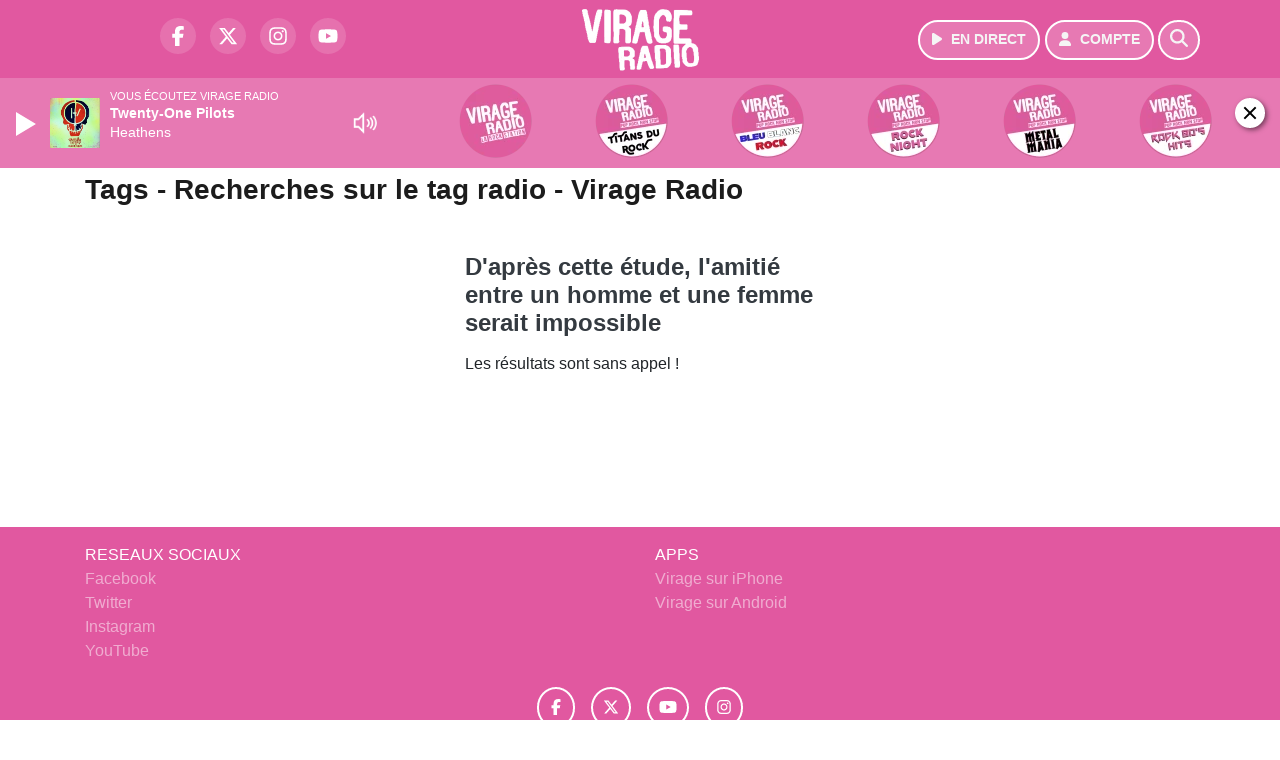

--- FILE ---
content_type: text/html; charset=UTF-8
request_url: https://www.virageradio.com/search/tag/3058/radio/webradio/2/virage-radio-rock-90?zone_id=18
body_size: 7095
content:
<!DOCTYPE HTML>
<html lang="fr">
<head>
<title>Tags - Recherches sur le tag radio - Virage Radio</title>
<meta http-equiv="content-type" content="text/html; charset=utf-8" />
<meta name="viewport" content="width=device-width, initial-scale=1.0"/>
<meta name="author" content="Virage Radio" />
<meta name="description" content="Recherches sur le tag radio Virage Radio quotidiennement" />
<meta name="keywords" content="virage, virageradio, lyon, grenoble, chambéry, radio, electro, rock, station, journal, ecoute, cinema, infos, podcast, emission, equipe, information, actu, actualités" />
<meta name="robots" content="index,follow,max-snippet:-1,max-image-preview:large,max-video-preview:-1" />
<meta name="publisher" content="Virage Radio" />
<meta name="copyright" content="Virage Radio" />
<meta name="DC.title" content="Virage Radio" />
<meta name="geo.placename" content="France" />
<meta name="dev" content="Everlats.com" />
<meta name="apple-itunes-app" content="app-id=371429585" />
<!-- Google Tag Manager -->
<script type="40ac83d1b85a6779aa710bcf-text/javascript">
(function(w, d, s, l, i) {
    w[l] = w[l] || [];
    w[l].push({
        'gtm.start': new Date().getTime(),
        event: 'gtm.js'
    });
    var f = d.getElementsByTagName(s)[0],
        j = d.createElement(s),
        dl = l != 'dataLayer' ? '&l=' + l : '';
    j.async = true;
    j.src =
        'https://www.googletagmanager.com/gtm.js?id=' + i + dl;
    f.parentNode.insertBefore(j, f);
})(window, document, 'script', 'dataLayer', 'GTM-KTHFZ4P');
</script>
<!-- End Google Tag Manager -->

<meta name="Googlebot-News" content="noindex, nofollow" />
<meta property="og:site_name" content="Virage Radio" />
<meta property="og:title" content="Tags - Recherches sur le tag radio - Virage Radio" />
<meta property="og:description" content="Recherches sur le tag radio Virage Radio quotidiennement" />
<meta property="og:url" content="https://www.virageradio.com/search/tag/3058/radio/webradio/2/virage-radio-rock-90" />
<meta property="og:type" content="website" />

<meta property="og:type" content="website" />
<script type="application/ld+json">
[
    {
        "@context": "https://schema.org",
        "@id": "#amt-organization",
        "@type": "Organization",
        "name": "Virage Radio",
        "description": "Virage Radio, Rock Station à Lyon, Grenoble, Chambéry",
        "logo": [
            {
                "@type": "ImageObject",
                "name": "Logo",
                "text": "Logo",
                "url": "https://www.virageradio.com/icon-hires.png",
                "contentUrl": "https://www.virageradio.com/icon-hires.png",
                "width": 192,
                "height": 192
            }
        ],
        "url": "https://www.virageradio.com/",
        "sameAs": [
            "https://www.facebook.com/virageradio",
            "https://x.com/virageradio"
        ],
        "mainEntityOfPage": "https://www.virageradio.com/"
    },
    {
        "@context": "https://schema.org",
        "@id": "#amt-website",
        "@type": "WebSite",
        "name": "Virage Radio",
        "headline": "Recherches sur le tag radio Virage Radio quotidiennement",
        "url": "https://www.virageradio.com/search/tag/3058/radio/webradio/2/virage-radio-rock-90",
        "potentialAction": {
            "@type": "SearchAction",
            "target": {
                "@type": "EntryPoint",
                "urlTemplate": "https://www.virageradio.com/search/index/{search_term}"
            },
            "query-input": {
                "@type": "PropertyValueSpecification",
                "valueRequired": "True",
                "valueName": "search_term"
            }
        }
    }
]</script>

<link rel="shortcut icon" type="image/x-icon" href="https://www.virageradio.com/favicon.ico" />
<link rel="shortcut icon" href="https://www.virageradio.com/favicon.ico" type="image/x-icon" />
<link rel="icon" href="https://www.virageradio.com/favicon.png" type="image/png" />
<link rel="icon" sizes="32x32" href="https://www.virageradio.com/favicon-32.png" type="image/png" />
<link rel="icon" sizes="64x64" href="https://www.virageradio.com/favicon-64.png" type="image/png" />
<link rel="icon" sizes="96x96" href="https://www.virageradio.com/favicon-96.png" type="image/png" />
<link rel="icon" sizes="196x196" href="https://www.virageradio.com/favicon-196.png" type="image/png" />
<link rel="apple-touch-icon" sizes="152x152" href="https://www.virageradio.com/apple-touch-icon.png" />
<link rel="apple-touch-icon" sizes="60x60" href="https://www.virageradio.com/apple-touch-icon-60x60.png" />
<link rel="apple-touch-icon" sizes="76x76" href="https://www.virageradio.com/apple-touch-icon-76x76.png" />
<link rel="apple-touch-icon" sizes="114x114" href="https://www.virageradio.com/apple-touch-icon-114x114.png" />
<link rel="apple-touch-icon" sizes="120x120" href="https://www.virageradio.com/apple-touch-icon-120x120.png" />
<link rel="apple-touch-icon" sizes="144x144" href="https://www.virageradio.com/apple-touch-icon-144x144.png" />
<meta name="msapplication-TileImage" content="https://www.virageradio.com/favicon-144.png" />
<meta name="msapplication-TileColor" content="#FFFFFF" />
<meta name="mobile-web-app-capable" content="yes"/>
<meta name="apple-mobile-web-app-status-bar-style" content="default"/>
<meta name="apple-mobile-web-app-title" content="Virage Radio"/>
<meta name="theme-color" content="#ffffff">

<!-- Stylesheets -->


<!-- Preload des polices Barlow et Roboto uniquement en latin et latin-ext -->
<link rel="preload" href="https://fonts.gstatic.com/s/barlow/v12/7cHpv4kjgoGqM7E_Ass5ynghnQci.woff2" as="font" type="font/woff2" crossorigin="anonymous">
<link rel="preload" href="https://fonts.gstatic.com/s/barlow/v12/7cHqv4kjgoGqM7E3t-4s6Vostz0rdom9.woff2" as="font" type="font/woff2" crossorigin="anonymous">
<link rel="preload" href="https://fonts.gstatic.com/s/roboto/v32/KFOmCnqEu92Fr1Mu7GxKKTU1Kvnz.woff2" as="font" type="font/woff2" crossorigin="anonymous">
<link rel="preload" href="https://fonts.gstatic.com/s/roboto/v32/KFOlCnqEu92Fr1MmWUlfChc4AMP6lbBP.woff2" as="font" type="font/woff2" crossorigin="anonymous">

<!-- BEGIN IAB STUB FOR CMP -->
<script type="40ac83d1b85a6779aa710bcf-text/javascript">
  "use strict";!function(){var e=function(){var e,t="__tcfapiLocator",a=[],n=window;for(;n;){try{if(n.frames[t]){e=n;break}}catch(e){}if(n===window.top)break;n=n.parent}e||(!function e(){var a=n.document,r=!!n.frames[t];if(!r)if(a.body){var s=a.createElement("iframe");s.style.cssText="display:none",s.name=t,a.body.appendChild(s)}else setTimeout(e,5);return!r}(),n.__tcfapi=function(){for(var e,t=arguments.length,n=new Array(t),r=0;r<t;r++)n[r]=arguments[r];if(!n.length)return a;if("setGdprApplies"===n[0])n.length>3&&2===parseInt(n[1],10)&&"boolean"==typeof n[3]&&(e=n[3],"function"==typeof n[2]&&n[2]("set",!0));else if("ping"===n[0]){var s={gdprApplies:e,cmpLoaded:!1,cmpStatus:"stub"};"function"==typeof n[2]&&n[2](s)}else a.push(n)},n.addEventListener("message",(function(e){var t="string"==typeof e.data,a={};try{a=t?JSON.parse(e.data):e.data}catch(e){}var n=a.__tcfapiCall;n&&window.__tcfapi(n.command,n.version,(function(a,r){var s={__tcfapiReturn:{returnValue:a,success:r,callId:n.callId}};t&&(s=JSON.stringify(s)),e&&e.source&&e.source.postMessage&&e.source.postMessage(s,"*")}),n.parameter)}),!1))};"undefined"!=typeof module?module.exports=e:e()}();
</script>
<!-- END IAB STUB -->


<script async src="https://ads.sportslocalmedia.com/slm.prebid.virageradio.js" type="40ac83d1b85a6779aa710bcf-text/javascript"></script>

<style>
    .akcelo-wrapper {
        display: grid;
        place-items: center;
        grid-template-columns: 1fr;
        text-align: center;
        position: relative;
        overflow: hidden;
    }
    .akcelo-wrapper.akcelo-wrapper-label:before {
        content: attr(data-ad-text);
        color: #777777;
        font-size: 11px;
        text-align: center;
        position: absolute;
        width: 100%;
        top: 2px;
    }
    .akcelo-wrapper.akcelo-wrapper-label {
        box-sizing: content-box;
        padding: 20px 0 0;
    }
    .akcelo-placeholder:not(.akcelo-loaded) {
        background-color: #f9f9f9;
        background-clip: content-box;
    }
    .akcelo-placeholder:not(.akcelo-loaded)::after {
        border: 1px solid #696969;
        border-radius: 2px;
        color: #696969;
        content: attr(data-placeholder-text);
        font-size: 11px;
        line-height: 1;
        padding: 3px 4px 1px;
        position: absolute;
        background-color: transparent;
        font-family: Arial,sans-serif;
    }
    .akcelo-video > div:first-child {
        width: 100%;
        position: absolute;
        top: 0;
        bottom: 0;
        left: 0;
        right: 0
    }
    .akcelo-video.akcelo-wrapper-label > div:first-child {
        top: 20px;
    }
    @media (pointer:coarse) {
        .akcelo-wrapper.akcelo-desktop {
            display: none;
        }
    }
    @media (pointer:fine) {
        .akcelo-wrapper.akcelo-mobile {
            display: none;
        }
    }
</style>

<script type="40ac83d1b85a6779aa710bcf-text/javascript" src="https://cdn.appconsent.io/loader.js" defer async></script>
<script type="40ac83d1b85a6779aa710bcf-text/javascript">
  __tcfapi('init', 2, function() {__tcfapi('show', 2, console.log, {jumpAt: 'banner',lazy: true})}, {appKey: '8ee5f2ad-6ef2-400f-8447-030154c45fd5'})
</script>
<style>
    .akcelo-adunit-451 {
        width:100%;
        height:600px;
    }
    @media (pointer:coarse) {
        .akcelo-adunit-451 {
            width:100%;
            height:250px;
        }
    }
</style>

<link rel="stylesheet" type="text/css" href="https://www.virageradio.com/assets/public/css/app.min.1762246598.css">
<link rel="stylesheet" type="text/css" href="https://www.virageradio.com/assets/public/css/print.1646909787.css" media="print" />


<script src="https://cdn.jsdelivr.net/npm/lazyload@2.0.0-rc.2/lazyload.js" type="40ac83d1b85a6779aa710bcf-text/javascript"></script>
<!-- END head -->
</head>
<!-- BEGIN body -->

<body id="search_page" class="">
        <!-- Google Tag Manager (noscript) -->
    <noscript><iframe src="https://www.googletagmanager.com/ns.html?id=GTM-KTHFZ4P" height="0" width="0" style="display:none;visibility:hidden"></iframe></noscript>
    <!-- End Google Tag Manager (noscript) -->
    
	   
    <!-- Page Content  -->
    <div id="content">
    <div class="header-nav">
      <header class="header bg-primary fixed-top">
          <div class="container d-flex" style="position: relative;">

              
                  <div class="social-icons">
  					    							  <a class="d-none d-lg-inline d-xl-inline" href="https://www.facebook.com/virageradio" target="_blank" aria-label="Virage Radio sur Facebook"><span class="nav-soc fa-brands fa-facebook-f"></span></a>
					  					    							  <a class="d-none d-lg-inline d-xl-inline" href="https://x.com/virageradio" target="_blank" aria-label="Virage Radio sur Twitter"><span class="nav-soc fab fa-x-twitter"></span></a>
					  					    							  <a class="d-none d-lg-inline d-xl-inline" href="https://www.instagram.com/virageradio" target="_blank" aria-label="Virage Radio sur Instagram"><span class="nav-soc fa-brands fa-instagram"></span></a>
					  					    							  <a class="d-none d-xl-inline" href="https://www.youtube.com/virageradio" target="_blank" aria-label="Virage Radio sur YouTube"><span class="nav-soc fa-brands fa-youtube"></span></a>
  					  					                    </div>

                  <div class="logo mx-auto">
                      <a href="https://www.virageradio.com/">
                          <picture><source media="(max-width: 575.98px)" type="image/webp" srcset="https://www.virageradio.com/media/option/thumb/86x50_logo-virage.webp 1x, https://www.virageradio.com/media/option/thumb/172x100_logo-virage.webp 2x"><source type="image/webp" srcset="https://www.virageradio.com/media/option/thumb/117x68_logo-virage.webp 1x, https://www.virageradio.com/media/option/thumb/234x136_logo-virage.webp 2x"><source srcset="https://www.virageradio.com/media/option/thumb/117x68_logo-virage.png 1x, https://www.virageradio.com/media/option/thumb/234x136_logo-virage.png 2x"><img src="https://www.virageradio.com/media/option/thumb/117x68_logo-virage.png" alt="Virage Radio" title="Virage Radio" width="117" height="68" class="img-fluid" loading="lazy" /></picture>                      </a>
                      <h3>Virage Radio</h3>
                  </div>

                                    <div id="nav-play">
                    <a href="https://www.virageradio.com/radio/webradio/1/virage-radio" class="semi-round-button bg-semi-light" rel="open_player" data-id="1" aria-label="Ecouter en direct"><i class="fa fa-play"></i> <span>EN DIRECT</span></a>
                  </div>
                  
                                    <div id="nav-user">
                    <a href="https://www.virageradio.com/sessions/login" class="semi-round-button bg-semi-light" aria-label="Mon compte"><i class="fa fa-user"></i> <span>COMPTE</span></a>
                  </div>

                  <div id="nav-search">
                    <a href="#" id="search-trigger" class="semi-round-button bg-semi-light" aria-label="Rechercher"><i class="fa fa-search"></i></a>
                    <div id="search-wrapper">
                      <form id="search-form" class="form form-search" action="https://www.virageradio.com/search" method="post">
                        <div class="input-group">
                          <input class="form-control py-2 border-right-0 border" type="search" name="search" placeholder="Rechercher" id="search-input" aria-label="Rechercher">
                          <span class="input-group-append">
                            <button class="btn btn-light border-left-0 border" type="submit" aria-label="Rechercher">
                              <i class="fa fa-search"></i>
                            </button>
                          </span>
                        </div>
                      </form>
                    </div>
                  </div>

                            </div>
      </header>

      <nav class="scrolling-menu">
        <ul class="nav">
                  </ul>
      </nav>
    </div>

    
    <main role="main" class="fluid-container">

    
        <!-- /3730608/Virageradio_Habillage -->
        <div id="Virageradio_Sticky"></div>
<script type="40ac83d1b85a6779aa710bcf-application/javascript">
    var slmadshb = slmadshb || {};
    slmadshb.que = slmadshb.que || [];
    slmadshb.que.push(function() {
        slmadshb.display("Virageradio_Sticky");
    });
</script>
        <!-- BEGIN .content -->
        <section id="top-container" class="container">

            
            
                                                <!-- BEGIN .content -->
        </section>

        <!-- BEGIN .content-main -->
        <div class="content-main">

            <section class="container page-articles">


		<div class="row mt-2">
			<div class="col-12">
				<h3 class="font-weight-bold mb-3">Tags - Recherches sur le tag radio - Virage Radio</h3>
			</div>
		</div>

  	
	<div class="row mt-2 justify-content-center">
				<a id="post-18557"></a>
<div class="post-18557 post pt-2 col-md-4 ">
	<div class="row">
				<div class="item-content col-12 col-md-12">
						<h4 class="font-weight-bold" style="font-size:110%">
								<a class="text-dark" href="https://www.virageradio.com/news/autre/18557/d-apres-cette-etude-l-amitie-entre-un-homme-et-une-femme-serait-impossible" >D'après cette étude, l'amitié entre un homme et une femme serait impossible</a>
			</h4>
						<p>Les résultats sont sans appel !</p>
		</div>
	</div>

</div>				<!-- END .row -->
	</div>

	<div style="clear:both;"></div></section>            <!-- END .content-main -->
        </div>

    </main>

    <!-- BEGIN .footer -->
    <footer class="footer bg-primary text-white">

        <!-- BEGIN .footer-blocks -->
        <div class="container pt-3">

                            <div class="row text-md-left text-center">
                                            <div class="mb-3 col-md-6">
                            <span class="footer-title-menu">RESEAUX SOCIAUX</span>
                            <br/>
                                                                                                <a class="text-white-50" href="https://facebook.com/virageradio" target="_blank" >Facebook</a><br />
                                                                <a class="text-white-50" href="https://x.com/virageradio" target="_blank" >Twitter</a><br />
                                                                <a class="text-white-50" href="https://www.instagram.com/virageradio" target="_blank" >Instagram</a><br />
                                                                <a class="text-white-50" href="https://www.youtube.com/virageradio" target="_blank" >YouTube</a><br />
                                                                                        </div>
                                            <div class="mb-3 col-md-6">
                            <span class="footer-title-menu">APPS</span>
                            <br/>
                                                                                                <a class="text-white-50" href="http://itunes.apple.com/fr/app/virage-radio/id371429585?mt=8" target="_blank"  rel="nofollow">Virage sur iPhone</a><br />
                                                                <a class="text-white-50" href="https://play.google.com/store/apps/details?id=egingenierie.virage" target="_blank"  rel="nofollow">Virage sur Android</a><br />
                                                                                        </div>
                                    </div>
            
            <div class="row">
                <ul class="col-12 list-unstyled d-flex justify-content-center social-icons">
                                        <li class="p-2"><a href="https://www.facebook.com/virageradio" target="_blank" class="circle-button" aria-label="Virage Radio sur Facebook"><i class="fa-brands fa-facebook-f"></i></a>
                    </li>
                                                            <li class="p-2"><a href="https://x.com/virageradio" target="_blank" class="circle-button" aria-label="Virage Radio sur Twitter"><i class="fa-brands fa-x-twitter"></i></a>
                    </li>
                                                            <li class="p-2"><a href="https://www.youtube.com/virageradio" target="_blank" class="circle-button" aria-label="Virage Radio sur YouTube"><i class="fa-brands fa-youtube"></i></a>
                    </li>
                                                            <li class="p-2"><a href="https://www.instagram.com/virageradio" target="_blank" class="circle-button" aria-label="Virage Radio sur Instagram"><i class="fa-brands fa-instagram"></i></a>
                    </li>
                                                                            </ul>
            </div>

            
            <div class="text-center py-4">
                <p class="text-white-50">
                    © 2025 Virage Radio Tous droits réservés.
                    <br/><small> <a href="https://www.virageradio.com/contact_email/signalement" rel="nofollow" class="text-white">Signaler un contenu                    </a> - <a href="https://www.virageradio.com/page/mentions-legales" rel="nofollow" class="text-white">Mentions légales                    </a> - <a href="https://www.virageradio.com/page/politique-de-confidentialite" rel="nofollow" class="text-white">Politique de cookies</a> - <a href="
https://www.virageradio.com/contact" class="text-white">
                        Contact</a></small>
                    <br />                </p>
            </div>

        </div>
        <!-- END .container -->

    </footer>
    <!-- END .footer -->

  </div><!-- END #content -->

    <div class="bottom-player">
      <div class="player">
	<div class="player-bg" data-radio-id="1">
		<div class="fluid-container">
			<div class="audio-player" data-toggle="tooltip" title="Lancez et stoppez la lecture depuis ce player !">
				<audio id="audio-player" class="stream" controls="controls" x-webkit-airplay="allow" style="display:none;">
										<source type="audio/aac" src="https://eg-ad.fr/empty.mp3" data-src="https://virageradio.ice.infomaniak.ch/virageradiopremiumweb-320.mp3?aw_0_1st.playerId=virageradio_web&i=41654" />
										<source type="audio/mp3" src="https://eg-ad.fr/empty.mp3" data-src="https://virageradio.ice.infomaniak.ch/virageradiopremiumweb-320.mp3?aw_0_1st.playerId=virageradio_web&i=31143" />
				</audio>

      			<div class="onair-player">
					<div class="cover-player playlist-1-cover">
						<img width="50" class="img-fluid lazyload" title="Virage Radio" alt="Virage Radio" src="data:image/svg+xml,%3Csvg
    xmlns='http://www.w3.org/2000/svg'
    viewBox='0 0 3 2'%3E%3C/svg%3E" itemprop="image" height="50" data-src="https://www.virageradio.com/media/thumb/50x50_pochette.webp" />					</div>
					<div class="playlist-radio">Vous écoutez Virage Radio</div>
					<div class="playlist-1-artist"></div>
					<div class="playlist-1-title">Radio Non Stop</div>
      			</div>

			</div>

            <div class="other-webradio">
				        <div class="scrolling-menu">
		<ul class="nav scrolling-radio">
						<li class="post-1 item mx-4">
				<div class="item-header-square text-center">
					<a href="https://www.virageradio.com/radio/webradio/1/virage-radio" rel="open_player" class="item-photo-square" data-id="1"><picture><source media="(max-width: 575.98px)" type="image/webp" srcset="https://www.virageradio.com/media/radio/thumb/85x85_636bc6fc2686b-virage-la-rock-station-plan-de-travail-1.webp 1x, https://www.virageradio.com/media/radio/thumb/170x170_636bc6fc2686b-virage-la-rock-station-plan-de-travail-1.webp 2x"><source type="image/webp" srcset="https://www.virageradio.com/media/radio/thumb/88x88_636bc6fc2686b-virage-la-rock-station-plan-de-travail-1.webp 1x, https://www.virageradio.com/media/radio/thumb/176x176_636bc6fc2686b-virage-la-rock-station-plan-de-travail-1.webp 2x"><source srcset="https://www.virageradio.com/media/radio/thumb/88x88_636bc6fc2686b-virage-la-rock-station-plan-de-travail-1.png 1x, https://www.virageradio.com/media/radio/thumb/176x176_636bc6fc2686b-virage-la-rock-station-plan-de-travail-1.png 2x"><img src="https://www.virageradio.com/media/radio/thumb/88x88_636bc6fc2686b-virage-la-rock-station-plan-de-travail-1.png" alt="Virage Radio" title="Virage Radio" width="88" height="88" class="" loading="lazy" /></picture></a>
				</div>
				<div class="clear-float"></div>
			</li>
						<li class="post-12 item mx-4">
				<div class="item-header-square text-center">
					<a href="https://www.virageradio.com/radio/webradio/12/virage-radio-titans-du-rock" rel="open_player" class="item-photo-square" data-id="12"><picture><source media="(max-width: 575.98px)" type="image/webp" srcset="https://www.virageradio.com/media/radio/thumb/85x85_666a95da66d4a-virage-pop-rock-titans.webp 1x, https://www.virageradio.com/media/radio/thumb/170x170_666a95da66d4a-virage-pop-rock-titans.webp 2x"><source type="image/webp" srcset="https://www.virageradio.com/media/radio/thumb/88x88_666a95da66d4a-virage-pop-rock-titans.webp 1x, https://www.virageradio.com/media/radio/thumb/176x176_666a95da66d4a-virage-pop-rock-titans.webp 2x"><source srcset="https://www.virageradio.com/media/radio/thumb/88x88_666a95da66d4a-virage-pop-rock-titans.png 1x, https://www.virageradio.com/media/radio/thumb/176x176_666a95da66d4a-virage-pop-rock-titans.png 2x"><img src="https://www.virageradio.com/media/radio/thumb/88x88_666a95da66d4a-virage-pop-rock-titans.png" alt="Virage Radio Titans du Rock" title="Virage Radio Titans du Rock" width="88" height="88" class="" loading="lazy" /></picture></a>
				</div>
				<div class="clear-float"></div>
			</li>
						<li class="post-21 item mx-4">
				<div class="item-header-square text-center">
					<a href="https://www.virageradio.com/radio/webradio/21/virage-radio-bleu-blanc-rock" rel="open_player" class="item-photo-square" data-id="21"><picture><source media="(max-width: 575.98px)" type="image/webp" srcset="https://www.virageradio.com/media/radio/thumb/85x85_666a961992efb-virage-pop-rock-bbr.webp 1x, https://www.virageradio.com/media/radio/thumb/170x170_666a961992efb-virage-pop-rock-bbr.webp 2x"><source type="image/webp" srcset="https://www.virageradio.com/media/radio/thumb/88x88_666a961992efb-virage-pop-rock-bbr.webp 1x, https://www.virageradio.com/media/radio/thumb/176x176_666a961992efb-virage-pop-rock-bbr.webp 2x"><source srcset="https://www.virageradio.com/media/radio/thumb/88x88_666a961992efb-virage-pop-rock-bbr.png 1x, https://www.virageradio.com/media/radio/thumb/176x176_666a961992efb-virage-pop-rock-bbr.png 2x"><img src="https://www.virageradio.com/media/radio/thumb/88x88_666a961992efb-virage-pop-rock-bbr.png" alt="Virage Radio Bleu Blanc Rock" title="Virage Radio Bleu Blanc Rock" width="88" height="88" class="" loading="lazy" /></picture></a>
				</div>
				<div class="clear-float"></div>
			</li>
						<li class="post-22 item mx-4">
				<div class="item-header-square text-center">
					<a href="https://www.virageradio.com/radio/webradio/22/virage-radio-rock-night" rel="open_player" class="item-photo-square" data-id="22"><picture><source media="(max-width: 575.98px)" type="image/webp" srcset="https://www.virageradio.com/media/radio/thumb/85x85_666a9649b5392-virage-pop-rock-night.webp 1x, https://www.virageradio.com/media/radio/thumb/170x170_666a9649b5392-virage-pop-rock-night.webp 2x"><source type="image/webp" srcset="https://www.virageradio.com/media/radio/thumb/88x88_666a9649b5392-virage-pop-rock-night.webp 1x, https://www.virageradio.com/media/radio/thumb/176x176_666a9649b5392-virage-pop-rock-night.webp 2x"><source srcset="https://www.virageradio.com/media/radio/thumb/88x88_666a9649b5392-virage-pop-rock-night.png 1x, https://www.virageradio.com/media/radio/thumb/176x176_666a9649b5392-virage-pop-rock-night.png 2x"><img src="https://www.virageradio.com/media/radio/thumb/88x88_666a9649b5392-virage-pop-rock-night.png" alt="Virage Radio Rock Night" title="Virage Radio Rock Night" width="88" height="88" class="" loading="lazy" /></picture></a>
				</div>
				<div class="clear-float"></div>
			</li>
						<li class="post-11 item mx-4">
				<div class="item-header-square text-center">
					<a href="https://www.virageradio.com/radio/webradio/11/virage-radio-metal-mania" rel="open_player" class="item-photo-square" data-id="11"><picture><source media="(max-width: 575.98px)" type="image/webp" srcset="https://www.virageradio.com/media/radio/thumb/85x85_666a965862f10-virage-pop-rock-metalmania.webp 1x, https://www.virageradio.com/media/radio/thumb/170x170_666a965862f10-virage-pop-rock-metalmania.webp 2x"><source type="image/webp" srcset="https://www.virageradio.com/media/radio/thumb/88x88_666a965862f10-virage-pop-rock-metalmania.webp 1x, https://www.virageradio.com/media/radio/thumb/176x176_666a965862f10-virage-pop-rock-metalmania.webp 2x"><source srcset="https://www.virageradio.com/media/radio/thumb/88x88_666a965862f10-virage-pop-rock-metalmania.png 1x, https://www.virageradio.com/media/radio/thumb/176x176_666a965862f10-virage-pop-rock-metalmania.png 2x"><img src="https://www.virageradio.com/media/radio/thumb/88x88_666a965862f10-virage-pop-rock-metalmania.png" alt="Virage Radio Metal Mania" title="Virage Radio Metal Mania" width="88" height="88" class="" loading="lazy" /></picture></a>
				</div>
				<div class="clear-float"></div>
			</li>
						<li class="post-19 item mx-4">
				<div class="item-header-square text-center">
					<a href="https://www.virageradio.com/radio/webradio/19/virage-radio-rock-80-s-hits" rel="open_player" class="item-photo-square" data-id="19"><picture><source media="(max-width: 575.98px)" type="image/webp" srcset="https://www.virageradio.com/media/radio/thumb/85x85_666a965e6032e-virage-pop-rock-80s.webp 1x, https://www.virageradio.com/media/radio/thumb/170x170_666a965e6032e-virage-pop-rock-80s.webp 2x"><source type="image/webp" srcset="https://www.virageradio.com/media/radio/thumb/88x88_666a965e6032e-virage-pop-rock-80s.webp 1x, https://www.virageradio.com/media/radio/thumb/176x176_666a965e6032e-virage-pop-rock-80s.webp 2x"><source srcset="https://www.virageradio.com/media/radio/thumb/88x88_666a965e6032e-virage-pop-rock-80s.png 1x, https://www.virageradio.com/media/radio/thumb/176x176_666a965e6032e-virage-pop-rock-80s.png 2x"><img src="https://www.virageradio.com/media/radio/thumb/88x88_666a965e6032e-virage-pop-rock-80s.png" alt="Virage Radio Rock 80's Hits" title="Virage Radio Rock 80's Hits" width="88" height="88" class="" loading="lazy" /></picture></a>
				</div>
				<div class="clear-float"></div>
			</li>
						<li class="post-2 item mx-4">
				<div class="item-header-square text-center">
					<a href="https://www.virageradio.com/radio/webradio/2/virage-radio-rock-90-s-hits" rel="open_player" class="item-photo-square" data-id="2"><picture><source media="(max-width: 575.98px)" type="image/webp" srcset="https://www.virageradio.com/media/radio/thumb/85x85_666a966e32cd1-virage-pop-rock-90s.webp 1x, https://www.virageradio.com/media/radio/thumb/170x170_666a966e32cd1-virage-pop-rock-90s.webp 2x"><source type="image/webp" srcset="https://www.virageradio.com/media/radio/thumb/88x88_666a966e32cd1-virage-pop-rock-90s.webp 1x, https://www.virageradio.com/media/radio/thumb/176x176_666a966e32cd1-virage-pop-rock-90s.webp 2x"><source srcset="https://www.virageradio.com/media/radio/thumb/88x88_666a966e32cd1-virage-pop-rock-90s.png 1x, https://www.virageradio.com/media/radio/thumb/176x176_666a966e32cd1-virage-pop-rock-90s.png 2x"><img src="https://www.virageradio.com/media/radio/thumb/88x88_666a966e32cd1-virage-pop-rock-90s.png" alt="Virage Radio - Rock 90's Hits" title="Virage Radio - Rock 90's Hits" width="88" height="88" class="" loading="lazy" /></picture></a>
				</div>
				<div class="clear-float"></div>
			</li>
						<li class="post-20 item mx-4">
				<div class="item-header-square text-center">
					<a href="https://www.virageradio.com/radio/webradio/20/virage-radio-millenium-rock" rel="open_player" class="item-photo-square" data-id="20"><picture><source media="(max-width: 575.98px)" type="image/webp" srcset="https://www.virageradio.com/media/radio/thumb/85x85_666a968ca096e-virage-web-2000-v2.webp 1x, https://www.virageradio.com/media/radio/thumb/170x170_666a968ca096e-virage-web-2000-v2.webp 2x"><source type="image/webp" srcset="https://www.virageradio.com/media/radio/thumb/88x88_666a968ca096e-virage-web-2000-v2.webp 1x, https://www.virageradio.com/media/radio/thumb/176x176_666a968ca096e-virage-web-2000-v2.webp 2x"><source srcset="https://www.virageradio.com/media/radio/thumb/88x88_666a968ca096e-virage-web-2000-v2.png 1x, https://www.virageradio.com/media/radio/thumb/176x176_666a968ca096e-virage-web-2000-v2.png 2x"><img src="https://www.virageradio.com/media/radio/thumb/88x88_666a968ca096e-virage-web-2000-v2.png" alt="Virage Radio Millenium Rock" title="Virage Radio Millenium Rock" width="88" height="88" class="" loading="lazy" /></picture></a>
				</div>
				<div class="clear-float"></div>
			</li>
					</ul>
	</div>
    			</div>

			<a href="javascript:;" class="player-close-btn"></a>
		</div>
	</div>
</div><!-- /.player -->

    </div>

    
<div class="overlay"></div>

        <script type="40ac83d1b85a6779aa710bcf-text/javascript" src="//ajax.googleapis.com/ajax/libs/jquery/3.3.1/jquery.min.js"></script>
<script type="40ac83d1b85a6779aa710bcf-text/javascript" src="https://stackpath.bootstrapcdn.com/bootstrap/4.2.1/js/bootstrap.min.js"></script>
<script type="40ac83d1b85a6779aa710bcf-text/javascript" src="https://use.fontawesome.com/releases/v6.6.0/js/all.js"></script>
<script type="40ac83d1b85a6779aa710bcf-text/javascript" src="https://www.virageradio.com/assets/public/js/app.min.1762246598.js"></script>
<script type="40ac83d1b85a6779aa710bcf-text/javascript" src="https://www.virageradio.com/assets/public/js/mediaelement/mediaelement-and-player.min.1751875122.js" defer></script>
<script type="40ac83d1b85a6779aa710bcf-text/javascript" src="https://www.virageradio.com/assets/public/js/mediaelement.1762174651.js" defer></script>


        <!-- /3730608/Virageradio_interstitiel -->
        
    <div class="modal fade" id="modalContact" tabindex="-1" role="dialog">
      <div class="modal-dialog" role="document">
        <div class="modal-content">
          <div class="modal-header">
            <h5 class="modal-title">Message en direct aux animateurs</h5>
            <button type="button" class="close" data-dismiss="modal" aria-label="Close">
              <span aria-hidden="true">&times;</span>
            </button>
          </div>
          <div class="modal-body">

          </div>
        </div>
      </div>
    </div>

<script src="/cdn-cgi/scripts/7d0fa10a/cloudflare-static/rocket-loader.min.js" data-cf-settings="40ac83d1b85a6779aa710bcf-|49" defer></script><script defer src="https://static.cloudflareinsights.com/beacon.min.js/vcd15cbe7772f49c399c6a5babf22c1241717689176015" integrity="sha512-ZpsOmlRQV6y907TI0dKBHq9Md29nnaEIPlkf84rnaERnq6zvWvPUqr2ft8M1aS28oN72PdrCzSjY4U6VaAw1EQ==" data-cf-beacon='{"version":"2024.11.0","token":"28a8ab10ab714cb882dfaea40ca11f4b","r":1,"server_timing":{"name":{"cfCacheStatus":true,"cfEdge":true,"cfExtPri":true,"cfL4":true,"cfOrigin":true,"cfSpeedBrain":true},"location_startswith":null}}' crossorigin="anonymous"></script>
</body>

</html>
